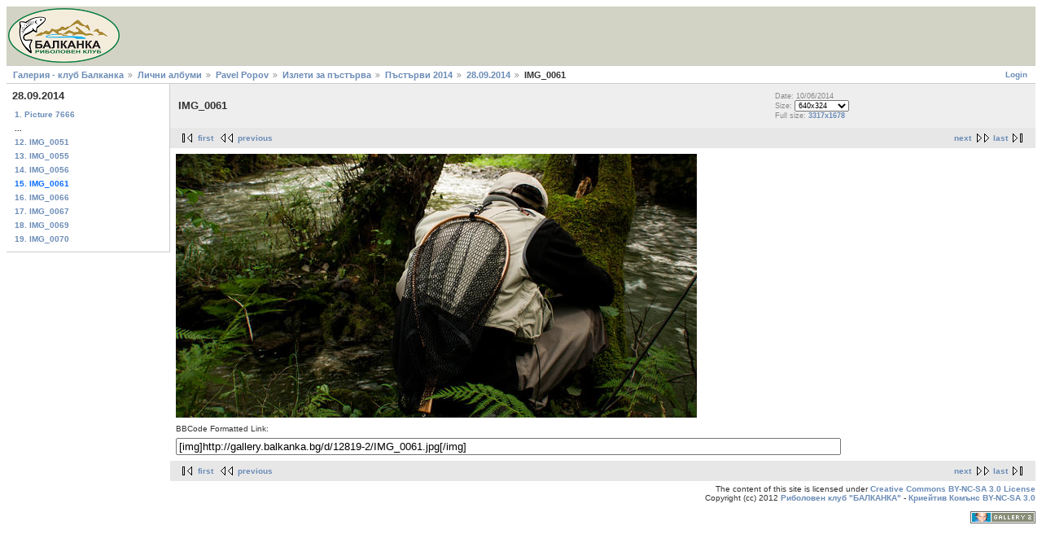

--- FILE ---
content_type: text/html; charset=UTF-8
request_url: http://gallery.balkanka.bg/s/users/paviljon/1234_002/1234_001/1234_010/IMG_0061.jpg.html
body_size: 2281
content:
<!DOCTYPE html PUBLIC "-//W3C//DTD XHTML 1.0 Strict//EN" "http://www.w3.org/TR/xhtml1/DTD/xhtml1-strict.dtd">
<html lang="en-US" xmlns="http://www.w3.org/1999/xhtml">
<head>

<link rel="stylesheet" type="text/css" href="/modules/core/data/gallery.css"/>
<meta http-equiv="Content-Type" content="text/html; charset=UTF-8"/>
<meta name="keywords" content="снимки, пъстърва, риболов, риболовенен клуб, балканка, клуб, природа, ИАРА" />
<meta name="description" content="Галерия / Риболовен клуб &quot;БАЛКАНКА&quot;" />
<link rel="shortcut icon" href="/favicon.ico" />
<title>IMG_0061</title>
<link rel="stylesheet" type="text/css" href="/themes/matrix/theme.css"/>
</head>
<body class="gallery">
<div id="gallery" class="safari">
<div id="gsHeader">
<a href="/main.php"><img src="/images/galleryLogo_sm.gif" alt=""/></a>
</div>
<div id="gsNavBar" class="gcBorder1">
<div class="gbSystemLinks">
<span class="block-core-SystemLink">
<a href="/main.php?g2_view=core.UserAdmin&amp;g2_subView=core.UserLogin&amp;g2_return=%2Fs%2Fusers%2Fpaviljon%2F1234_002%2F1234_001%2F1234_010%2FIMG_0061.jpg.html%3F">Login</a>
</span>



</div>
<div class="gbBreadCrumb">
<div class="block-core-BreadCrumb">
<a href="/main.php?g2_highlightId=12" class="BreadCrumb-1">
Галерия - клуб Балканка</a>
<a href="/s/users/?g2_highlightId=114" class="BreadCrumb-2">
Лични албуми</a>
<a href="/s/users/paviljon/?g2_highlightId=5867" class="BreadCrumb-3">
Pavel Popov</a>
<a href="/s/users/paviljon/1234_002/?g2_highlightId=9858" class="BreadCrumb-4">
Излети за пъстърва</a>
<a href="/s/users/paviljon/1234_002/1234_001/?g2_highlightId=12773" class="BreadCrumb-5">
Пъстърви 2014</a>
<a href="/s/users/paviljon/1234_002/1234_001/1234_010/?g2_highlightId=12817" class="BreadCrumb-6">
28.09.2014</a>
<span class="BreadCrumb-7">
IMG_0061</span>
</div>
</div>
</div>
<table width="100%" cellspacing="0" cellpadding="0">
<tr valign="top">
<td id="gsSidebarCol">
<div id="gsSidebar" class="gcBorder1">



<div class="block-core-PeerList gbBlock">
<h3 class="parent"> 28.09.2014 </h3>
<a href="/s/users/paviljon/1234_002/1234_001/1234_010/Picture+7666.jpg.html">
1. Picture 7666
</a>
<span class="neck">...</span>
<a href="/s/users/paviljon/1234_002/1234_001/1234_010/IMG_0051.jpg.html">
12. IMG_0051
</a>
<a href="/s/users/paviljon/1234_002/1234_001/1234_010/IMG_0055.jpg.html">
13. IMG_0055
</a>
<a href="/s/users/paviljon/1234_002/1234_001/1234_010/IMG_0056.jpg.html">
14. IMG_0056
</a>
<span class="current">
15. IMG_0061
</span>
<a href="/s/users/paviljon/1234_002/1234_001/1234_010/IMG_0066.jpg.html">
16. IMG_0066
</a>
<a href="/s/users/paviljon/1234_002/1234_001/1234_010/IMG_0067.jpg.html">
17. IMG_0067
</a>
<a href="/s/users/paviljon/1234_002/1234_001/1234_010/IMG_0069.jpg.html">
18. IMG_0069
</a>
<a href="/s/users/paviljon/1234_002/1234_001/1234_010/IMG_0070.jpg.html">
19. IMG_0070
</a>
</div>


</div>
</td>
<td>
<div id="gsContent">
<div class="gbBlock gcBackground1">
<table width="100%">
<tr>
<td>
<h2> IMG_0061 </h2>
</td>
<td style="width: 30%">
<div class="block-core-ItemInfo giInfo">
<div class="date summary">
Date: 10/06/2014
</div>
</div>
<div class="block-core-PhotoSizes giInfo">
Size: 
<select onchange="if (this.value) { newLocation = this.value; this.options[0].selected = true; location.href= newLocation; }">
<option value="/s/users/paviljon/1234_002/1234_001/1234_010/IMG_0061.jpg.html?g2_imageViewsIndex=0" selected="selected">
640x324
</option>
<option value="/s/users/paviljon/1234_002/1234_001/1234_010/IMG_0061.jpg.html?g2_imageViewsIndex=1">
3317x1678
</option>
</select>
<br/>
Full size: 
<a href="/s/users/paviljon/1234_002/1234_001/1234_010/IMG_0061.jpg.html?g2_imageViewsIndex=1">
3317x1678

</a>
<br/>
</div>
</td>
</tr>
</table>
</div>
<div class="gbBlock gcBackground2 gbNavigator">
<script type="text/javascript" language="javascript">

<!-- if (document.images) { Image1 = new Image(); }
function keyListener(e) { if(!e) { e = window.event; }
if(e.keyCode==37) { document.location.href="/s/users/paviljon/1234_002/1234_001/1234_010/IMG_0056.jpg.html"; }
if(e.keyCode==39) { document.location.href="/s/users/paviljon/1234_002/1234_001/1234_010/IMG_0066.jpg.html"; }}
document.onkeydown = keyListener;  //-->

</script>
<div class="block-core-Navigator">
<div class="next-and-last">
    <a href="/s/users/paviljon/1234_002/1234_001/1234_010/IMG_0066.jpg.html" class="next" accesskey=".">next</a><a href="/s/users/paviljon/1234_002/1234_001/1234_010/IMG_0070.jpg.html" class="last">last</a>
</div>
<div class="first-and-previous">
<a href="/s/users/paviljon/1234_002/1234_001/1234_010/Picture+7666.jpg.html" class="first">first</a>    <a href="/s/users/paviljon/1234_002/1234_001/1234_010/IMG_0056.jpg.html" class="previous" accesskey=",">previous</a>
</div>
</div>
</div>
<div id="gsImageView" class="gbBlock">
<a href="/s/users/paviljon/1234_002/1234_001/1234_010/IMG_0061.jpg.html?g2_imageViewsIndex=1">
<img src="/d/12819-2/IMG_0061.jpg" width="640" height="324" alt="IMG_0061"/>
</a><p>BBCode Formatted Link:</p>
<input type="text" readonly="true" size="100" value="[img]http://gallery.balkanka.bg/d/12819-2/IMG_0061.jpg[/img]"><br />
</div>


<div class="gbBlock gcBackground2 gbNavigator">
<script type="text/javascript" language="javascript">

<!-- if (document.images) { Image1 = new Image(); }
function keyListener(e) { if(!e) { e = window.event; }
if(e.keyCode==37) { document.location.href="/s/users/paviljon/1234_002/1234_001/1234_010/IMG_0056.jpg.html"; }
if(e.keyCode==39) { document.location.href="/s/users/paviljon/1234_002/1234_001/1234_010/IMG_0066.jpg.html"; }}
document.onkeydown = keyListener;  //-->

</script>
<div class="block-core-Navigator">
<div class="next-and-last">
    <a href="/s/users/paviljon/1234_002/1234_001/1234_010/IMG_0066.jpg.html" class="next" accesskey=".">next</a><a href="/s/users/paviljon/1234_002/1234_001/1234_010/IMG_0070.jpg.html" class="last">last</a>
</div>
<div class="first-and-previous">
<a href="/s/users/paviljon/1234_002/1234_001/1234_010/Picture+7666.jpg.html" class="first">first</a>    <a href="/s/users/paviljon/1234_002/1234_001/1234_010/IMG_0056.jpg.html" class="previous" accesskey=",">previous</a>
</div>
</div>
</div>

  

</div>
</td>
</tr>
</table>
<div id="gsFooter">
<!-- Creative Commons License -->
The content of this site is licensed under <a rel="license" href="http://creativecommons.org/licenses/by-nc-sa/3.0/">Creative Commons BY-NC-SA 3.0 License</a><br />
Copyright (cc) 2012 <a xmlns:cc="http://creativecommons.org/ns#" href="http://balkanka.bg/" rel="cc:attributionURL">Риболовен клуб "БАЛКАНКА"</a> - <a rel="license" href="http://creativecommons.org/licenses/by-nc-sa/3.0/deed.bg">Криейтив Комънс BY-NC-SA 3.0</a><br /><br />
<!-- /Creative Commons License -->
<a href="http://gallery.sourceforge.net"><img src="/images/gallery.gif" alt="Powered by Gallery v2.3" title="Powered by Gallery v2.3" style="border-style: none" width="80" height="15"/></a>
</div>
  </div>


</body>
</html>